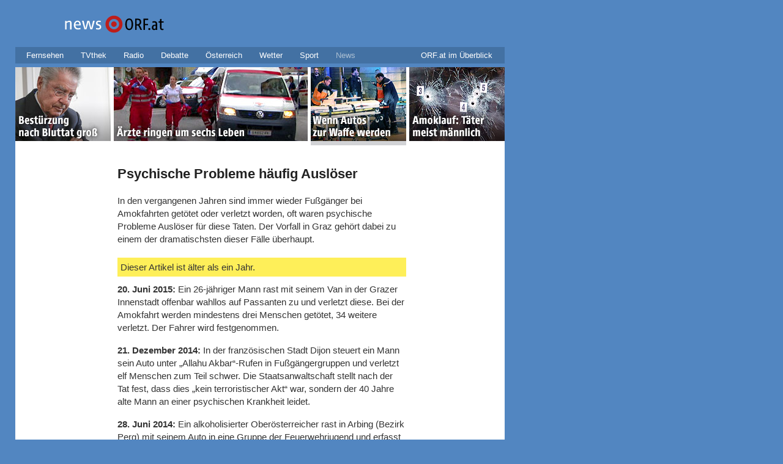

--- FILE ---
content_type: text/html; charset=utf-8
request_url: https://newsv2.orf.at/stories/2285199/2285189/
body_size: 20759
content:
<!DOCTYPE html>
<html lang="de" dir="ltr">
<head>
   <meta charset="utf-8" />
   <meta name="viewport" content="width=device-width, initial-scale=1">

   <title>Wenn Autos zur Waffe werden - news.ORF.at</title>

   <link data-compressor="ea6709b3" rel="stylesheet" type="text/css" media="screen" title="CSS Stylesheet" href="../../../static/mojo/1_3/storyserver/common/fonts/fonts.css?v=999" />


<link data-compressor="ea6709b3" rel="stylesheet" type="text/css" media="screen" title="CSS Stylesheet" href="../../../static/mojo/1_3/storyserver/news/common/css/piratebunny/reset.css?v=999" />


<link data-compressor="ea6709b3" rel="stylesheet" type="text/css" media="screen" title="CSS Stylesheet" href="../../../static/mojo/1_3/storyserver/news/common/css/piratebunny/piratebunny_0.2.css?v=999" />


<link data-compressor="ea6709b3" rel="stylesheet" type="text/css" media="screen" title="CSS Stylesheet" href="../../../static/mojo/1_3/storyserver/news/responsive/responsive.piratebunny.storylayout.desktop.css?v=999" />


<link data-compressor="ea6709b3" rel="stylesheet" type="text/css" media="screen" title="CSS Stylesheet" href="../../../static/mojo/1_3/storyserver/common/css/socialmedia.css?v=999" />


<link data-compressor="ea6709b3" rel="stylesheet" type="text/css" media="screen" title="CSS Stylesheet" href="../../../static/mojo/1_3/storyserver/common/css/oon-ds-banner.css?v=999" />


<link data-compressor="ea6709b3" rel="stylesheet" type="text/css" media="screen" title="CSS Stylesheet" href="../../../static/mojo/1_3/storyserver/common/sitemap/css/sitemap.css?v=999" />


<link data-compressor="ea6709b3" rel="stylesheet" type="text/css" media="screen" title="CSS Stylesheet" href="../../../static/mojo/1_3/storyserver/news/common/css/ticker.css?v=999" />


<link data-compressor="ea6709b3" rel="stylesheet" type="text/css" media="screen" title="CSS Stylesheet" href="../../../static/mojo/1_3/storyserver/news/common/css/subgrid.css?v=999" />


<link data-compressor="ea6709b3" rel="stylesheet" type="text/css" media="screen" title="CSS Stylesheet" href="../../../static/mojo/1_3/storyserver/news/common/css/tables.css?v=999" />


<link data-compressor="ea6709b3" rel="stylesheet" type="text/css" media="screen" title="CSS Stylesheet" href="../../../static/mojo/1_3/storyserver/news/common/css/errors.css?v=999" />


<link data-compressor="ea6709b3" rel="stylesheet" type="text/css" media="screen" title="CSS Stylesheet" href="../../../static/mojo/1_3/storyserver/news/common/css/socialshareprivacy.v2.css?v=999" />


<link data-compressor="ea6709b3" rel="stylesheet" type="text/css" media="screen" title="CSS Stylesheet" href="../../../static/mojo/1_3/storyserver/news/common/css/multimedia.css?v=999" />


<link data-compressor="ea6709b3" rel="stylesheet" type="text/css" media="screen" title="CSS Stylesheet" href="../../../static/mojo/1_3/storyserver/news/news/css/bulawindow.css?v=999" />


<link data-compressor="ea6709b3" rel="stylesheet" type="text/css" media="screen" title="CSS Stylesheet" href="../../../static/mojo/1_3/storyserver/news/news/css/grid.css?v=999" />


<link data-compressor="ea6709b3" rel="stylesheet" type="text/css" media="screen" title="CSS Stylesheet" href="../../../static/mojo/1_3/storyserver/news/news/css/news.css?v=999" />


<link data-compressor="ea6709b3" rel="stylesheet" type="text/css" media="screen" title="CSS Stylesheet" href="../../../static/mojo/1_3/storyserver/news/news/css/weather.css?v=999" />


<link data-compressor="ea6709b3" rel="stylesheet" type="text/css" media="screen" title="CSS Stylesheet" href="../../../static/mojo/1_3/storyserver/news/liveblog/css/main.css?v=999" />


<link data-compressor="ea6709b3" rel="stylesheet" type="text/css" media="screen" title="CSS Stylesheet" href="../../../static/mojo/1_3/storyserver/news/liveblog/css/embed.css?v=999" />


<link data-compressor="ea6709b3" rel="stylesheet" type="text/css" media="screen" title="CSS Stylesheet" href="../../../static/mojo/1_3/storyserver/common/css/gif-video.css?v=999" />


<link data-compressor="ea6709b3" rel="stylesheet" type="text/css" media="screen" title="CSS Stylesheet" href="../../../static/mojo/1_3/storyserver/news/responsive/responsive.all.css?v=999" />


<link data-compressor="ea6709b3" rel="stylesheet" type="text/css" media="screen" title="CSS Stylesheet" href="../../../static/mojo/1_3/storyserver/news/responsive/responsive.mobile.css?v=999" />




<link data-compressor="f9a1cbe0" rel="stylesheet" type="text/css" media="print" title="CSS Stylesheet" href="../../../static/mojo/1_3/storyserver/news/common/css/print.css?v=999" />


<link data-compressor="f9a1cbe0" rel="stylesheet" type="text/css" media="print" title="CSS Stylesheet" href="../../../static/mojo/1_3/storyserver/news/news/css/grid.css?v=999" />




<link rel="shortcut icon" type="image/ico" href="https://orf.at/favicon.ico" />
<link rel="apple-touch-icon" href="../../../static/mojo/1_3/storyserver/news/news/images/touch-icon-iphone.png"/>
<link rel="apple-touch-icon" sizes="76x76" href="../../../static/mojo/1_3/storyserver/news/news/images/touch-icon-ipad.png"/>
<link rel="apple-touch-icon" sizes="120x120" href="../../../static/mojo/1_3/storyserver/news/news/images/touch-icon-iphone-retina.png"/>
<link rel="apple-touch-icon" sizes="152x152" href="../../../static/mojo/1_3/storyserver/news/news/images/touch-icon-ipad-retina.png"/>

<meta name="application-name" content="news.ORF.at"/>
<meta name="msapplication-TileColor" content="#5286c1"/>
<meta name="msapplication-square70x70logo" content="../../../static/mojo/1_3/storyserver/common/msapplicationtiles/target.128x128.png"/>
<meta name="msapplication-square150x150logo" content="../../../static/mojo/1_3/storyserver/common/msapplicationtiles/target.270x270.png"/>
<meta name="msapplication-wide310x150logo" content="../../../static/mojo/1_3/storyserver/common/msapplicationtiles/target.558x270.png" />
<meta name="msapplication-square310x310logo" content="../../../static/mojo/1_3/storyserver/common/msapplicationtiles/target.558x558.png" />

<link rel="alternate" type="application/rss+xml" title="Newsfeed - news.ORF.at"  href="https://rss.orf.at/news.xml" />

<meta name="robots" content="NOODP, NOYDIR" />
<meta name="format-detection" content="telephone=no" />
<meta property="fb:admins" content="100000441983612" />
<meta property="og:site_name" content="news.ORF.at" />



      
   
   




   <meta property="fb:pages" content="44902596242,182146851877,21376831257,128777999463,553577838028208,288557274619001,942501875773264,515825358469599,289927117783068,400364115907,313258915520789,182837171730931,60906181115,200860629933510,520950004584056,334716002301,285552701609091,121919051194808,46459228315,121729504518822,123113897719876,362938404507,816516858421696,260337754071787,1362329713795725,1475362469455962,175201152647641,92325259890,185820979606,1547131872186889,114647135227810,1636539530008234,1756299601255193,979161472222861" />


   

<link rel="canonical" href="https://newsv2.orf.at/stories/2285199/2285189/" />

<meta property="og:title" content="Wenn Autos zur Waffe werden">
<meta name="twitter:title" content="Wenn Autos zur Waffe werden">
<meta name="twitter:card" content="summary_large_image">

<meta name="dc.date" content="2015-06-20" />


<meta property="og:url" content="https://newsv2.orf.at/stories/2285199/2285189/" />
<meta property="og:type" content="article" />
<meta property="og:locale" content="de_DE" />
<meta property="og:image" content="https://ibs.orf.at/news?image=https%3A%2F%2Forf.at%2Fstatic%2Fimages%2Fsite%2Fnews%2F20150625%2Fgraz_amokfahrt_chronologie_pure_ap.4625056.jpg" />
<meta property="og:image:width" content="1200" />
<meta property="og:image:height" content="627" />
<meta property="og:image:type" content="image/jpeg" />



<meta name="description" content="In den vergangenen Jahren sind immer wieder Fußgänger bei Amokfahrten getötet oder verletzt worden, oft waren psychische Probleme Auslöser für diese Taten. Der Vorfall in Graz gehört dabei zu einem der dramatischsten dieser Fälle überhaupt." />

<meta property="og:description" content="In den vergangenen Jahren sind immer wieder Fußgänger bei Amokfahrten getötet oder verletzt worden, oft waren psychische Probleme Auslöser für diese Taten. Der Vorfall in Graz gehört dabei zu einem der dramatischsten dieser Fälle überhaupt." />

<meta name="twitter:description" content="In den vergangenen Jahren sind immer wieder Fußgänger bei Amokfahrten getötet oder verletzt worden, oft waren psychische Probleme Auslöser für diese Taten. Der Vorfall in Graz gehört dabei zu einem der dramatischsten dieser Fälle überhaupt." />

<script type="application/ld+json">
{
   "@context": "http://schema.org",
   "@type": "NewsArticle",
   "author": {
       "@type": "Organization",
       "name": "ORF.at"
   },
   "publisher": {
      "@type": "Organization",
      "name": "ORF.at",
      "url": "https://orf.at",
      "sameAs": ["https://www.facebook.com/news.ORF.at/","https://news.orf.at","https://www.orf.at","https://sport.orf.at"],
      "logo": {
        "@type": "ImageObject",
        "url": "../../../static/mojo/1_3/storyserver/news/news/images/touch-icon-ipad-retina.png"
      }
   },
   "headline": "Wenn Autos zur Waffe werden",
   "alternativeHeadline": "Psychische Probleme häufig Auslöser",
   "image": {
  "@type": "ImageObject",
  "url": "https://ibs.orf.at/news?image=https%3A%2F%2Forf.at%2Fstatic%2Fimages%2Fsite%2Fnews%2F20150625%2Fgraz_amokfahrt_chronologie_pure_ap.4625056.jpg",
  "height": "627",
  "width": "1200"
 },
   "description": "In den vergangenen Jahren sind immer wieder Fußgänger bei Amokfahrten getötet oder verletzt worden, oft waren psychische Probleme Auslöser für diese Taten. Der Vorfall in Graz gehört dabei zu einem der dramatischsten dieser Fälle überhaupt.",
   "datePublished": "2015-06-20T14:46:28.000Z"
}
</script>



      <link rel="alternate" media="only screen and (max-width: 599px)" href="https://orf.at/m/v2/stories/2285199/2285189/" />




</head>
<body class="ss news" id="top">

   <div id="skiplinks">
   <a accesskey="1" href="index.html#ss-storyText">Zum Inhalt [AK+1]</a><span class="hidden offscreen"> / </span>
   <a href="index.html#content" accesskey="2">Zum Themen&uuml;berblick [AK+2]</a><span class="hidden offscreen"> / </span>
   <a href="index.html#ss-networkNavigation" accesskey="3">Zur ORF.at-Navigation [AK+3]</a>
</div>




   

   <div class="wrapper">

      <header class="header" role="banner">

   <a href="https://orf.at/" id="newsLogo">
      <img src="../../../static/mojo/1_3/storyserver/news/news/images/news_v2.svg" width="62" height="39" alt="zur news.ORF.at-Startseite" title="news.ORF.at"/>
   </a>
   <a href="https://orf.at/" id="orfonTarget">
      <img src="../../../static/mojo/1_3/storyserver/news/news/images/target_news_v2.svg" width="101" height="39" alt="zur ORF.at-Startseite" title="ORF.at"/>
   </a>

   

   <nav role="navigation" id="nnav">
   <ul id="ss-networkNavigation" class="networkNavigation">
      <li><a href="https://tv.orf.at">Fernsehen</a></li>
      <li><a href="https://tvthek.orf.at">TVthek</a></li>
      <li><a href="https://radio.orf.at">Radio</a></li>
      <li><a href="https://debatte.orf.at">Debatte</a></li>
      <li><a href="https://oesterreich.orf.at" class="networkOesterreich">&Ouml;sterreich</a></li>
      <li><a href="https://wetter.orf.at">Wetter</a></li>
      <li><a href="https://sport.orf.at">Sport</a></li>
      <li><a href="https://orf.at/" lang="en" class="current">News</a></li>
      <li id="ss-sitemapMenu" class="sitemapMenu">
         <a href="https://orf.at/uebersicht/" id="ss-showSitemap" role="button" aria-controls="ss-sitemap" aria-haspopup="true">ORF.at im &Uuml;berblick</a>
         <div id="ss-sitemap" class="sitemap" aria-labelledby="ss-showSitemap">
            <ul class="list"></ul>
            <div id="ss-sitemapBackground" class="background"></div>
         </div>
      </li>
   </ul>
</nav>



   
   
   




</header>




      <main class="content clearfix contentpage" id="content" role="main">
         <div class="storyWrapper teaser">
   <h1 class="hidden offscreen">Themen&uuml;berblick</h1>
<div class="subgrid">
   <div class="griditem  news  col0 row0 colsize156 version1k">
   <a href="../2285193/index.html" tabindex="-1">
   <h2 class="hidden offscreen" tabindex="0">Best&uuml;rzung nach Bluttat gro&szlig;</h2>
   <img src="../../../static/images/site/news/20150625/graz_amokfahrt_reax_fischer_1k_a.4625079.jpg"
        width="156"
        height="121"
        alt="Bundespr&auml;sident Heinz Fischer"
        title="&copy; APA/Bundesheer/Peter Lechner" />
   </a>
</div>

<div class="griditem  news  col1 row0 colsize317 version2q">
   <a href="../2285200/index.html" tabindex="-1">
   <h2 class="hidden offscreen" tabindex="0">&Auml;rzte ringen um sechs Leben</h2>
   <img src="../../../static/images/site/news/20150625/graz_amokfahrt_menschenleben_2q_innen_o.4625090.jpg"
        width="317"
        height="121"
        alt="Rettungskr&auml;fte Am Tatort"
        title="&copy; ORF" />
   </a>
</div>

<div class="griditem  news  active col3 row0 colsize156 version1k">
   <a href="index.html" tabindex="-1">
   <h2 class="hidden offscreen" tabindex="0">Wenn Autos zur Waffe werden</h2>
   <img src="../../../static/images/site/news/20150625/graz_amokfahrt_chronologie_1k_ap.4625058.jpg"
        width="156"
        height="121"
        alt="Rettungskr&auml;fte nach Amokfahrt in Frankreich"
        title="&copy; AP/Le Bien Public/Christian Guileminot" />
   </a>
</div>

<div class="griditem  news  col4 row0 colsize156 version1k">
   <a href="../2285177/index.html" tabindex="-1">
   <h2 class="hidden offscreen" tabindex="0">Amoklauf: T&auml;ter &uuml;berwiegend m&auml;nnlich</h2>
   <img src="../../../static/images/site/news/20150625/graz_amokfahrt_sub_amok_1k_r.4625017.jpg"
        width="156"
        height="121"
        alt="Einschussl&ouml;cher in einem Fenster"
        title="&copy; Reuters/Hannibal Hanschke" />
   </a>
</div>


   
</div>



<div id="ss-storyText" class="storyText">
   
   <h1>Psychische Probleme häufig Auslöser</h1>
   <p class="teaser"><strong>In den vergangenen Jahren sind immer wieder Fußgänger bei Amokfahrten getötet oder verletzt worden, oft waren psychische Probleme Auslöser für diese Taten. Der Vorfall in Graz gehört dabei zu einem der dramatischsten dieser Fälle überhaupt.</strong></p>
   <div class="ancient-warning">Dieser Artikel ist &auml;lter als ein Jahr. </div>
      


   <p><strong> 20. Juni 2015:</strong> Ein 26-jähriger Mann rast mit seinem Van in der Grazer Innenstadt offenbar wahllos auf Passanten zu und verletzt diese. Bei der Amokfahrt werden mindestens drei Menschen getötet, 34 weitere verletzt. Der Fahrer wird festgenommen.</p><p><strong>  21. Dezember 2014: </strong>In der französischen Stadt Dijon steuert ein Mann sein Auto unter „Allahu Akbar“-Rufen in Fußgängergruppen und verletzt elf Menschen zum Teil schwer. Die Staatsanwaltschaft stellt nach der Tat fest, dass dies „kein terroristischer Akt“ war, sondern der 40 Jahre alte Mann an einer psychischen Krankheit leidet.</p><p><strong>  28. Juni 2014:</strong> Ein alkoholisierter Oberösterreicher rast in Arbing (Bezirk Perg) mit seinem Auto in eine Gruppe der Feuerwehrjugend und erfasst einen 13-jährigen Burschen und verletzt diesen. Er begeht Fahrerflucht und wird festgenommen. Zwei Wochen zuvor, am 15. Juni, ist der Mann absichtlich in eine Gruppe von Fußgängern gefahren. Ein 22-Jähriger wurde dabei frontal erfasst und ebenfalls verletzt.</p><p><strong>   20. Juli 2014: </strong>Mit Vollgas fährt ein Autofahrer in der nordpolnischen Küstenstadt Sopot in eine Fußgängerzone und verletzt dabei offenbar absichtlich 22 Menschen. Als er aus seinem beschädigten Fahrzeug fliehen will, wird er von den Sicherheitskräften eines Clubs überwältigt und bis zum Eintreffen der Polizei festgehalten.</p><p><strong>   19. Oktober 2012:</strong> In der walisischen Hauptstadt Cardiff fährt ein 31-Jähriger mit einem Kleinbus an fünf verschiedenen Orten wahllos und absichtlich Passanten auf dem Gehsteig an und begeht anschließend Fahrerflucht. 13 Personen werden verletzt, eine 32-jährige Frau stirbt. Der Mann soll Fußgänger zudem mit einer Waffe bedroht haben. Er wird ausgeforscht und festgenommen.</p><p><strong> 29. August 2006: </strong> Ein Amokfahrer tötet in San Francisco in den USA mit seinem Auto einen Fußgänger und verletzt 14 weitere Menschen. „Scheinbar wahllos“ rast der Täter dabei mit seinem Wagen durch die Stadt und fährt Passanten an. Nach 20 Minuten wird der 29-Jährige verhaftet.</p>
   


   <div class="storyMeta socialshare">
   <p class="date"><span class="offscreen">Publiziert am </span>20.06.2015</p>



   <p class="toplink"><a href="index.html#top">Seitenanfang</a></p>
</div>
<div id="socialshareprivacy"></div>


</div>



</div>


      </main>

      <footer class="pageFooter">
   <ul>
      <li><a href="https://zukunft.orf.at/show_content2.php?s2id=183">Bekanntgaben laut ORF-G</a></li>
      <li><a href="https://der.orf.at/kontakt">Kontakt</a></li>
      <li><a href="https://orf.at/stories/datenschutz/">Datenschutz</a></li>
      <li><a href="https://orf.at/stories/impressum/">Impressum/Offenlegung</a></li>
   </ul>
</footer>



   </div>

   
<script type="text/javascript">
   var settings = {
      "sitemap": {
         "url": "../../../static/mojo/1_3/storyserver/common/sitemap/html/sitemap.html",
         "opacity": 0.9
      },
      "tickerBanner" : {
         "enabled": false,
         "url": "../../../static/mojo/1_3/storyserver/news/news/html/banner.html?v=1.3",
         "width": 300,
         "height": 600,
         "useAppNexus": false || location.search.indexOf("appnexus") !== -1,
         "appNexusPlacement": "news_web_ros",
      },
      "banner": {
         "useAppNexus": false || location.search.indexOf("appnexus") !== -1,
      },
      "siteHref": "https://newsv2.orf.at/",
      "mobilityLayer": {
         "fussballApi": "https://appfeeds.orf.at/fb2/api/",
         "fussballWeb": "https://sport.orf.at/fussball/"
      }
   };
 </script>

<script data-compressor="e6e69552" type="text/javascript" src="../../../static/mojo/1_3/storyserver/news/common/js/jquery.js?v=999" ></script>

<script data-compressor="e6e69552" type="text/javascript" src="../../../static/mojo/1_3/storyserver/common/js/lib/jquery.xdomainrequest.js?v=999" ></script>

<script data-compressor="e6e69552" type="text/javascript" src="../../../static/mojo/1_3/storyserver/news/common/js/jquery.ba-hashchange.js?v=999" ></script>

<!-- <script data-compressor="e6e69552" type="text/javascript" src="../../../static/mojo/1_3/storyserver/common/js/lib/oon_oewa.js?v=999" ></script> -->

<script data-compressor="e6e69552" type="text/javascript" src="../../../static/mojo/1_3/storyserver/common/js/lib/clientspecs.js?v=999" ></script>

<!-- <script data-compressor="e6e69552" type="text/javascript" src="../../../static/mojo/1_3/storyserver/common/js/lib/jquery.oewaRefresher.js?v=999" ></script> -->

<script data-compressor="e6e69552" type="text/javascript" src="../../../static/mojo/1_3/storyserver/common/js/lib/mobilitylayer.js?v=999" ></script>

<!-- <script data-compressor="e6e69552" type="text/javascript" src="../../../static/mojo/1_3/storyserver/common/js/oon-sm.js?v=999" ></script> -->

<script data-compressor="e6e69552" type="text/javascript" src="../../../static/mojo/1_3/storyserver/common/js/oon-ds-banner.js?v=999" ></script>

<script data-compressor="e6e69552" type="text/javascript" src="../../../static/mojo/1_3/storyserver/news/common/js/news-sport.js?v=999" ></script>

<script data-compressor="e6e69552" type="text/javascript" src="../../../static/mojo/1_3/storyserver/news/news/js/main.js?v=999" ></script>

<script data-compressor="e6e69552" type="text/javascript" src="../../../static/mojo/1_3/storyserver/common/js/lib/gif-video.js?v=999" ></script>

<script data-compressor="e6e69552" type="text/javascript" src="../../../static/mojo/1_3/storyserver/news/liveblog/js/main.embed.js?v=999" ></script>







   <link rel="stylesheet" type="text/css"
      media="screen"
      title="CSS Stylesheet"
      href="https://orf.at/oon/media/4.5/oon.media-bundle.css?v=999"
  />
   <script type="text/javascript" src="https://orf.at/oon/media/4.5/oon.media-bundle.js?v=999"> </script>

   <!-- <script type="text/javascript" defer src="https://pipe.orf.at/globus-0.4/code/injector.js"></script> -->

   

   
   
<!-- OEWA -->
<script type="text/javascript">
var oewa_path = "RedCont/Nachrichten/Chronik/v1news/stories/grid";
</script>
<!-- /OEWA -->




</body>
</html>



--- FILE ---
content_type: text/css
request_url: https://newsv2.orf.at/static/mojo/1_3/storyserver/common/fonts/fonts.css?v=999
body_size: 10557
content:
/**
 * The ORF ON Font Family
 * font-weight: 400 = normal, 500 = medium, 700 = bold.
 *
 * - standard for modern browsers is woff (and woff2)
 * - truetype is needed for android < 4.4, so may be removed soon
 *
 * syntax is derived from http://www.paulirish.com/2009/bulletproof-font-face-implementation-syntax/#smiley
 *
 * This file is also available at http(s)://orf.at/fonts/fonts.css
 */


/******************************/
/*********** ORF ON ***********/
/******************************/

@font-face {
   font-family: 'ORF ON';
   font-weight: 400; /* normal */
   src: local('\263A'),
   url("//orf.at/fonts/OrfOn-Regular.woff2") format("woff2"),
   url("//orf.at/fonts/OrfOn-Regular.woff") format("woff"),
   url("//orf.at/fonts/OrfOn-Regular.ttf") format("truetype");
}

@font-face {
   font-family: 'ORF ON';
   font-weight: 400; /* normal */
   font-style: italic;
   src: local('\263A'),
   url("//orf.at/fonts/OrfOn-Italic.woff2") format("woff2"),
   url("//orf.at/fonts/OrfOn-Italic.woff") format("woff"),
   url("//orf.at/fonts/OrfOn-Italic.ttf") format("truetype");
}

@font-face {
   font-family: 'ORF ON';
   font-weight: 500; /* medium */
   src: local('\263A'),
   url("//orf.at/fonts/OrfOn-Medium.woff2") format("woff2"),
   url("//orf.at/fonts/OrfOn-Medium.woff") format("woff"),
   url("//orf.at/fonts/OrfOn-Medium.ttf") format("truetype");
}

@font-face {
   font-family: 'ORF ON';
   font-weight: 500; /* medium */
   font-style: italic;
   src: local('\263A'),
   url("//orf.at/fonts/OrfOn-MediumItalic.woff2") format("woff2"),
   url("//orf.at/fonts/OrfOn-MediumItalic.woff") format("woff"),
   url("//orf.at/fonts/OrfOn-MediumItalic.ttf") format("truetype");
}

@font-face {
   font-family: 'ORF ON';
   font-weight: 700; /* bold */
   src: local('\263A'),
   url("//orf.at/fonts/OrfOn-Bold.woff2") format("woff2"),
   url("//orf.at/fonts/OrfOn-Bold.woff") format("woff"),
   url("//orf.at/fonts/OrfOn-Bold.ttf") format("truetype");
}

@font-face {
   font-family: 'ORF ON';
   font-weight: 700; /* bold */
   font-style: italic;
   src: local('\263A'),
   url("//orf.at/fonts/OrfOn-BoldItalic.woff2") format("woff2"),
   url("//orf.at/fonts/OrfOn-BoldItalic.woff") format("woff"),
   url("//orf.at/fonts/OrfOn-BoldItalic.ttf") format("truetype");
}

/**********************************************/
/*********** ORF ON Tabular Figures ***********/
/**********************************************/

@font-face {
   font-family: 'ORF ON TF';
   font-weight: 400; /* equivalent with normal */
   src: local('\263A'),
   url("//orf.at/fonts/OrfOnTF-Regular.woff2") format("woff2"),
   url("//orf.at/fonts/OrfOnTF-Regular.woff") format("woff"),
   url("//orf.at/fonts/OrfOnTF-Regular.ttf") format("truetype");
}

@font-face {
   font-family: 'ORF ON TF';
   font-weight: 400; /* equivalent with normal */
   font-style: italic;
   src: local('\263A'),
   url("//orf.at/fonts/OrfOnTF-Italic.woff2") format("woff2"),
   url("//orf.at/fonts/OrfOnTF-Italic.woff") format("woff"),
   url("//orf.at/fonts/OrfOnTF-Italic.ttf") format("truetype");
}

@font-face {
   font-family: 'ORF ON TF';
   font-weight: 500;
   src: local('\263A'),
   url("//orf.at/fonts/OrfOnTF-Medium.woff2") format("woff2"),
   url("//orf.at/fonts/OrfOnTF-Medium.woff") format("woff"),
   url("//orf.at/fonts/OrfOnTF-Medium.ttf") format("truetype");
}

@font-face {
   font-family: 'ORF ON TF';
   font-weight: 500;
   font-style: italic;
   src: local('\263A'),
   url("//orf.at/fonts/OrfOnTF-MediumItalic.woff2") format("woff2"),
   url("//orf.at/fonts/OrfOnTF-MediumItalic.woff") format("woff"),
   url("//orf.at/fonts/OrfOnTF-MediumItalic.ttf") format("truetype");
}

@font-face {
   font-family: 'ORF ON TF';
   font-weight: 700; /* equivalent with bold */
   src: local('\263A'),
   url("//orf.at/fonts/OrfOnTF-Bold.woff2") format("woff2"),
   url("//orf.at/fonts/OrfOnTF-Bold.woff") format("woff"),
   url("//orf.at/fonts/OrfOnTF-Bold.ttf") format("truetype");
}

@font-face {
   font-family: 'ORF ON TF';
   font-weight: 700; /* equivalent with bold */
   font-style: italic;
   src: local('\263A'),
   url("//orf.at/fonts/OrfOnTF-BoldItalic.woff2") format("woff2"),
   url("//orf.at/fonts/OrfOnTF-BoldItalic.woff") format("woff"),
   url("//orf.at/fonts/OrfOnTF-BoldItalic.ttf") format("truetype");
}

/****************************************/
/*********** ORF ON Condensed ***********/
/****************************************/

@font-face {
   font-family: 'ORF ON Condensed';
   font-weight: 400; /* normal */
   src: local('\263A'),
   url("//orf.at/fonts/OrfOn-CondensedRegular.woff2") format("woff2"),
   url("//orf.at/fonts/OrfOn-CondensedRegular.woff") format("woff"),
   url("//orf.at/fonts/OrfOn-CondensedRegular.ttf") format("truetype");
}

@font-face {
   font-family: 'ORF ON Condensed';
   font-weight: 500;
   src: local('\263A'),
   url("//orf.at/fonts/OrfOn-CondensedMedium.woff2") format("woff2"),
   url("//orf.at/fonts/OrfOn-CondensedMedium.woff") format("woff"),
   url("//orf.at/fonts/OrfOn-CondensedMedium.ttf") format("truetype");
}

@font-face {
   font-family: 'ORF ON Condensed';
   font-weight: 700; /* bold */
   src: local('\263A'),
   url("//orf.at/fonts/OrfOn-CondensedBold.woff2") format("woff2"),
   url("//orf.at/fonts/OrfOn-CondensedBold.woff") format("woff"),
   url("//orf.at/fonts/OrfOn-CondensedBold.ttf") format("truetype");
}

@font-face {
   font-family: 'ORF ON Condensed';
   font-weight: 400; /* normal */
   font-style: italic;
   src: local('\263A'),
   url("//orf.at/fonts/OrfOn-CondensedItalic.woff2") format("woff2"),
   url("//orf.at/fonts/OrfOn-CondensedItalic.woff") format("woff"),
   url("//orf.at/fonts/OrfOn-CondensedItalic.ttf") format("truetype");
}

@font-face {
   font-family: 'ORF ON Condensed';
   font-weight: 500;
   font-style: italic;
   src: local('\263A'),
   url("//orf.at/fonts/OrfOn-CondensedMediumItalic.woff2") format("woff2"),
   url("//orf.at/fonts/OrfOn-CondensedMediumItalic.woff") format("woff"),
   url("//orf.at/fonts/OrfOn-CondensedMediumItalic.ttf") format("truetype");
}

@font-face {
   font-family: 'ORF ON Condensed';
   font-weight: 700; /* bold */
   font-style: italic;
   src: local('\263A'),
   url("//orf.at/fonts/OrfOn-CondensedBoldItalic.woff2") format("woff2"),
   url("//orf.at/fonts/OrfOn-CondensedBoldItalic.woff") format("woff"),
   url("//orf.at/fonts/OrfOn-CondensedBoldItalic.ttf") format("truetype");
}


/***************************************************/
/*********** ORF ON Condensed Small Caps ***********/
/***************************************************/

@font-face {
   font-family: 'ORF ON Condensed SC';
   font-weight: 400; /* normal */
   src: local('\263A'),
   url("//orf.at/fonts/OrfOnSC-CondensedRegular.woff2") format("woff2"),
   url("//orf.at/fonts/OrfOnSC-CondensedRegular.woff") format("woff"),
   url("//orf.at/fonts/OrfOnSC-CondensedRegular.ttf") format("truetype");
}

@font-face {
   font-family: 'ORF ON Condensed SC';
   font-weight: 500;
   src: local('\263A'),
   url("//orf.at/fonts/OrfOnSC-CondensedMedium.woff2") format("woff2"),
   url("//orf.at/fonts/OrfOnSC-CondensedMedium.woff") format("woff"),
   url("//orf.at/fonts/OrfOnSC-CondensedMedium.ttf") format("truetype");
}

@font-face {
   font-family: 'ORF ON Condensed SC';
   font-weight: 700; /* bold */
   src: local('\263A'),
   url("//orf.at/fonts/OrfOnSC-CondensedBold.woff2") format("woff2"),
   url("//orf.at/fonts/OrfOnSC-CondensedBold.woff") format("woff"),
   url("//orf.at/fonts/OrfOnSC-CondensedBold.ttf") format("truetype");
}


/********************************************************/
/*********** ORF ON Condensed Tabular Figures ***********/
/********************************************************/

@font-face {
   font-family: 'ORF ON Condensed TF';
   font-weight: 400; /* normal */
   src: local('\263A'),
   url("//orf.at/fonts/OrfOnTF-CondensedRegular.woff2") format("woff2"),
   url("//orf.at/fonts/OrfOnTF-CondensedRegular.woff") format("woff"),
   url("//orf.at/fonts/OrfOnTF-CondensedRegular.ttf") format("truetype");
}

@font-face {
   font-family: 'ORF ON Condensed TF';
   font-weight: 500;
   src: local('\263A'),
   url("//orf.at/fonts/OrfOnTF-CondensedMedium.woff2") format("woff2"),
   url("//orf.at/fonts/OrfOnTF-CondensedMedium.woff") format("woff"),
   url("//orf.at/fonts/OrfOnTF-CondensedMedium.ttf") format("truetype");
}

@font-face {
   font-family: 'ORF ON Condensed TF';
   font-weight: 700; /* bold */
   src: local('\263A'),
   url("//orf.at/fonts/OrfOnTF-CondensedBold.woff2") format("woff2"),
   url("//orf.at/fonts/OrfOnTF-CondensedBold.woff") format("woff"),
   url("//orf.at/fonts/OrfOnTF-CondensedBold.ttf") format("truetype");
}

@font-face {
   font-family: 'ORF ON Condensed TF';
   font-weight: 400; /* normal */
   font-style: italic;
   src: local('\263A'),
   url("//orf.at/fonts/OrfOnTF-CondensedItalic.woff2") format("woff2"),
   url("//orf.at/fonts/OrfOnTF-CondensedItalic.woff") format("woff"),
   url("//orf.at/fonts/OrfOnTF-CondensedItalic.ttf") format("truetype");
}

@font-face {
   font-family: 'ORF ON Condensed TF';
   font-weight: 500;
   font-style: italic;
   src: local('\263A'),
   url("//orf.at/fonts/OrfOnTF-CondensedMediumItalic.woff2") format("woff2"),
   url("//orf.at/fonts/OrfOnTF-CondensedMediumItalic.woff") format("woff"),
   url("//orf.at/fonts/OrfOnTF-CondensedMediumItalic.ttf") format("truetype");
}

@font-face {
   font-family: 'ORF ON Condensed TF';
   font-weight: 700; /* bold */
   font-style: italic;
   src: local('\263A'),
   url("//orf.at/fonts/OrfOnTF-CondensedBoldItalic.woff2") format("woff2"),
   url("//orf.at/fonts/OrfOnTF-CondensedBoldItalic.woff") format("woff"),
   url("//orf.at/fonts/OrfOnTF-CondensedBoldItalic.ttf") format("truetype");
}


/***************************************/
/*********** ORF ON Headline ***********/
/***************************************/

@font-face {
   font-family: 'ORF ON Head';
   font-weight: 700; /* bold */
   font-style: italic;
   src: local('\263A'),
   url("//orf.at/fonts/OrfOnHead-BoldItalic.woff2") format("woff2"),
   url("//orf.at/fonts/OrfOnHead-BoldItalic.woff") format("woff"),
   url("//orf.at/fonts/OrfOnHead-BoldItalic.ttf") format("truetype");
}

@font-face {
   font-family: 'ORF ON Head TF';
   font-weight: 700; /* bold */
   font-style: italic;
   src: local('\263A'),
   url("//orf.at/fonts/OrfOnHeadTF-BoldItalic.woff2") format("woff2"),
   url("//orf.at/fonts/OrfOnHeadTF-BoldItalic.woff") format("woff"),
   url("//orf.at/fonts/OrfOnHeadTF-BoldItalic.ttf") format("truetype");
}


--- FILE ---
content_type: text/css
request_url: https://newsv2.orf.at/static/mojo/1_3/storyserver/common/css/socialmedia.css?v=999
body_size: 7405
content:

/**
 * socialmedia fallback styling
 */

.ss .remote .twitter > *,
.ss .remote .instagram > *,
.ss .remote .youtube > * {
   box-sizing: border-box;
}

.ss .remote blockquote {
   color: #84868c;
   font-style: italic;
   border: 4px solid #F0F1F4;
   border-radius: 5px;
   padding: 20px 50px 20px 25px;
   display: block;
   font-size: 15px;
   margin: -5px 0 15px 0;
}

@media (max-width: 600px) {
   /** on desktop site remote all have margin **/
   .ss .remote .twitter,
   .ss .remote .youtube,
   .ss .remote .instagram,
   .ss .remote .facebook {
      margin-bottom: 10px;
   }
}

.ss .remote .twitter p,
.ss .remote .youtube p,
.ss .remote .instagram p,
.ss .remote .facebook p {
   line-height: 22px;
   margin-bottom: 16px;
   font-size: 15px;
}

.ss .remote .twitter blockquote a,
.ss .remote blockquote.youtube  a,
.ss .remote .instagram blockquote a,
.ss .remote .facebook blockquote a {
   color: inherit;
   font-weight: normal;
   text-decoration: underline;
   outline: 0 none;
}

/** privacy info link **/

.oon-sm-privacy {
   text-align: right;
}
.oon-sm-privacy a.oon-sm-info {
   background-color: #f0f1f4;
   font-size: 10px;
   line-height: 15px;
   padding: 5px;
   font-weight: 500;
}
.oon-sm-privacy .oon-sm-icon {
   background-color: #f0f1f4;
   display: inline-block;
   width: 10px;
   height: 10px;
   line-height: 20px;
   background-size: contain;
   background-image: url("https://orf.at/mojo/1_3/storyserver/common/images/info_i.svg");
   background-position: center center;
   background-repeat: no-repeat;
   margin-left: 3px;
}

/** consent window **/
.oon-sm-activation-window {
   border: 4px solid #F0F1F4;
   border-radius: 5px;
   border-bottom: none;
}

.oon-sm-activation-window .oon-sm-activation-header {
   text-align: right;
   min-height: 30px;
}


.oon-sm-activation-window .oon-sm-activation-header button {
   font-family: 'ORF ON';
   font-size: .9375rem;
   font-weight: 500;
   border: none;
   position: relative;
   text-align: right;
   width: 100%;
   padding: 0 40px 0 0;
   margin: 0 5px 0 0;
   line-height: 30px;
   background-color: #F0F1F4;
   cursor: pointer;
   color: #466199;
   -webkit-font-smoothing: inherit;
   -moz-osx-font-smoothing: inherit;
   -webkit-appearance: none;
   -webkit-user-select: none;
   -moz-user-select: none;
   -ms-user-select: none;
}

.oon-sm-activation-window .oon-sm-activation-header button::-moz-focus-inner {
   border: 0;
   padding: 0;
}

.oon-sm-activation-window .oon-sm-activation-header button:focus:before {
   content: '';
   margin: 0;
   padding: 0;
   position: absolute;
   top: 0;
   left: 0;
   right: 0;
   bottom: 0;
   outline: 1px dotted #444;
}

.oon-sm-activation-window .oon-sm-activation-body {
   display: none;
   padding: 20px;
   text-align: center;
   font-family: 'ORF ON';
   font-size: 15px;
   line-height: 20px;
}
@media (max-width: 600px) {
   .oon-sm-activation-window .oon-sm-activation-body {
      padding: 5px;
   }
}


/** open close status **/
.oon-sm-activation-window .oon-sm-activation-open {
   display: block;
}
.oon-sm-activation-window.oon-sm-activation-is-open .oon-sm-activation-body{
   display: block;
}
.oon-sm-activation-window.oon-sm-activation-is-open .oon-sm-activation-close {
   display: block;
}
.oon-sm-activation-window.oon-sm-activation-is-open .oon-sm-activation-open {
   display: none;
}

.oon-sm-activation-window .oon-sm-activation-body button {
   overflow: hidden;
   background: #f0f1f4;
   text-align: center;
   color: #466199;
   border: none;
   cursor: pointer;
   font-size: 14px;
   line-height: 20px;
   font-family: 'ORF ON';
   font-weight: 500;
   padding: 10px 15px;
   margin: 20px 0px;
}
.oon-sm-activation-window .oon-sm-activation-body button:hover {
   background-color: #466199;
   color: #fff;
}

.oon-sm-activation-window p {
   text-align: left;
}
.oon-sm-activation-window .oon-sm-activation-general {
   font-weight: 500;
}
.oon-sm-activation-window .oon-sm-activation-button-explain {
   padding-bottom: 20px;
   border-bottom: 4px solid #f0f1f4;
   font-style: italic;
}

.oon-sm-activation-window.oon-sm-activation-is-open .oon-sm-activation-button-explain:last-child {
   border-bottom: 0px;
}

.oon-sm-activation-window .oon-sm-activation-close {
   display: none;
   background: url('https://orf.at/mojo/1_3/storyserver/common/images/nav.close.blue.svg') no-repeat right 10px top 10px;
   background-size: 20px 9px;
}
.oon-sm-activation-window .oon-sm-activation-open {
   background: url('https://orf.at/mojo/1_3/storyserver/common/images/nav.expand.blue.svg') no-repeat right 10px top 11px;
   background-size: 20px 9px;
}

/** twitter **/

.oon-sm-privacy + .twitter {
   margin-top: -10px;
}

.ss .remote .twitter blockquote {
  line-height: 16px;
  background: url("https://orf.at/mojo/1_3/storyserver/common/images/bird.svg") no-repeat right 12px top 20px;
  background-size: 25px 25px;

}

/** instagram **/
.ss .remote .instagram blockquote {
   padding: 25px 20px 20px 20px;
}
.ss .remote .instagram iframe {
   width: 100%;
}
.ss .remote .instagram blockquote p:last-child {
   margin-bottom: 0;
}
.ss .remote .instagram blockquote > div > div {
   height: 140px;
   background-color: #f4f7f9;
   box-sizing: border-box;
   padding-top: 50px;
   margin-bottom: 15px;
}
.ss .remote .instagram blockquote > div > div > div {
   width: 50px;
   height: 50px;
   background: url('https://orf.at/mojo/1_3/storyserver/common/images/instagram-logo.png') no-repeat;
   background-size: cover;
   margin-left: calc(50% - 50px/2);
   box-sizing: border-box;
}

/** facebook **/
.ss .remote .facebook blockquote {
  background: url("https://orf.at/mojo/1_3/storyserver/common/images/facebook-logo.png") no-repeat right 12px top 20px;
  background-size: 25px 25px;
}

/** youtube **/
.ss .remote blockquote.youtube  {
   padding: 25px 20px 20px 20px;
}

.ss .remote blockquote.youtube .oon-youtube-logo {
   display: block;
   background: url("https://orf.at/mojo/1_3/storyserver/common/images/yt_icon_rgb.png") center no-repeat;
   background-size: 50px;
   background-color: #f4f7f9;
   width: 98%;
   height: 140px;
   margin-bottom: 10px;
   text-decoration: none;
}

/** twitch **/
.ss .remote blockquote.twitch .oon-twitch-logo {
   display: block;
   background: url("https://orf.at/mojo/1_3/storyserver/common/images/twitch_purple_rgb.svg") center no-repeat;
   background-size: 100px;
   background-color: #f4f7f9;
   width: 98%;
   height: 140px;
   margin-bottom: 10px;
   text-decoration: none;
}

/**
 * debatte box styling
 */

 .ss .remote .debatte {
   border: 4px solid #f0f1f4;
   padding: 0px 0px 10px 0px;
}

.ss .remote .debatte .debatteheader {
   background-color: #f0f1f4;
   padding: 10px 0px 10px 50px;
   font-size: 16px;
}

.ss .remote .debatte .debatteheader h2 {
   font-size: 16px;
   margin: 0;
}

.ss .remote .debatte .comments {
   padding: 0px 50px 0px 50px;
}

.ss .remote .debatte .comments .posting {
   margin: 20px 0px 0px 0px;
   position: relative;
}

.ss .remote .debatte .comments .posting h2 {
   font-size: 100%;
   margin: 0;
}

.ss .remote .debatte .comments .posting .author a {
   font-weight: normal;
}

.ss .remote .debatte .comments .posting .text {
   margin: -5px 0px 0px 0px;
}

.ss .remote .debatte .comments .posting::before {
  content: "\201E";
  left: -39px;
  margin-top: -58px;
  position: absolute;
  color: #f0f1f4;
  font-size: 5em;
}

--- FILE ---
content_type: text/css
request_url: https://newsv2.orf.at/static/mojo/1_3/storyserver/news/common/css/socialshareprivacy.v2.css?v=999
body_size: 6940
content:
#socialshareprivacy {
   margin: 0;
   padding-top: 8px;
}

.social_share_privacy_area {
   clear: both;
   list-style-type: none;
   width: auto;
   display: block;
   margin: 0 !important;
}

.social_share_privacy_area li {
   margin: 0 !important;
   padding: 0 !important;
   height: 21px;
   float: left;
}

.social_share_privacy_area li .dummy_btn {
   float: left;
   margin: 0 0 0 10px;
   padding: 0;
   height: inherit;
   cursor: pointer;   
}

.social_share_privacy_area li div iframe {
   overflow: hidden;
   height: inherit;
   width: inherit;
}

/* Facebook begin */
.social_share_privacy_area .facebook {
   width: auto;
   display: inline-block;
}

.social_share_privacy_area.activated .facebook {
   width: 240px;
}

.social_share_privacy_area .facebook .fb_like iframe {
   width: 200px;
}

/* Facebook end */
/* Twitter begin */
.social_share_privacy_area .twitter {
   width: auto;
}

.social_share_privacy_area.activated .twitter {
   width: 120px;
}

.social_share_privacy_area li div.tweet {
   width: auto;
}

/* Twitter end */
/* Google+ begin */
.social_share_privacy_area .gplus {
   width: auto;
}

.social_share_privacy_area.activated .gplus {
   width: 80px;
}

.social_share_privacy_area span.activateTextLink {
   float: left;
   margin-left: 22px;
   margin-right: 15px;
   margin-top: 1px;
}

.social_share_privacy_area .activateTextLink {
   color: #466199;
   cursor: pointer;
}

.social_share_privacy_area .activateTextLink:hover {
   color: #192030;
   text-decoration: underline;
}

.social_share_privacy_area.activated .activateTextLink {
   display: none;
}

.social_share_privacy_area li div.gplusone {
   width: 70px;
}

/* Google+ end */
/* Switch begin */
.social_share_privacy_area li .switch {
   display: inline-block;
   text-indent: -9999em;
   background: transparent url(../images/socialshare/socialshareprivacy_on_off.v2.png) no-repeat 0 0 scroll;
   width: 30px;
   height: 16px;
   overflow: hidden;
   float: left;
   margin: 4px 0 0;
   padding: 0;
   cursor: pointer;
}

.social_share_privacy_area li .switch.on {
   background-position: 0 -16px;
}

.social_share_privacy_area li.twitter span.switch,
.social_share_privacy_area li.gplus span.switch {
   display: none;
}

.social_share_privacy_area li {
   background: none !important;
}

/* Switch end */
/* Tooltips begin */
.social_share_privacy_area li.help_info {
   position: relative;
}

#socialshareprivacy div.general_help:before,
.social_share_privacy_area li.help_info .info:before,
.social_share_privacy_area li .help_info.icon .info:before {
   border-color: #a2b0cc transparent;
   border-style: solid;
   border-width: 15px 0 0 15px;
   bottom: -15px;
   content: "";
   display: block;
   left: 186px;
   position: absolute;
   width: 0;

}

#socialshareprivacy div.general_help:after,
.social_share_privacy_area li.help_info .info:after,
.social_share_privacy_area li .help_info.icon .info:after {
   border-color: #e4e4e4 transparent;
   border-style: solid;
   border-width: 13px 0 0 13px;
   bottom: -13px;
   content: "";
   display: block;
   left: 187px;
   position: absolute;
   width: 0;
}

#socialshareprivacy div.general_help,
.social_share_privacy_area li.help_info .info,
.social_share_privacy_area li .help_info.icon .info {
   display: none;
   position: absolute;
   bottom: 40px;
   left: -140px;
   width: 290px;
   padding: 10px 15px;
   margin: 0;
   font-size: 12px;
   line-height: 16px;
   font-weight: normal;
   background-color: #e4e4e4;
   border: 0;
   color: #000000;
   -moz-box-shadow: 0 3px 4px #999;
   -webkit-box-shadow: 0 3px 4px #999;
   box-shadow: 0 3px 4px #999;
   z-index: 500;
}

.social_share_privacy_area li.gplus.help_info .info {
   left: -160px;
}

.social_share_privacy_area li .help_info.icon .info {
   left: -220px;
   width: 300px;
}

.social_share_privacy_area li.help_info.display .info,
.social_share_privacy_area li .help_info.icon.display .info {
   display: block;
}

.social_share_privacy_area li.help_info.info_off.display .info {
   display: none;
}

.social_share_privacy_area li .help_info.icon {
   background: #fff url(../images/socialshare/socialshareprivacy_info.v2.png) no-repeat;
   width: 20px;
   height: 20px;
   position: relative;
   display: inline-block;
   margin: 0;
   padding: 0;
}

.social_share_privacy_area li.settings_info .settings_info_menu.on .help_info.icon {
   border-top-width: 0;
   border-left-width: 0;
}

.social_share_privacy_area li.settings_info {
   position: absolute;
   left: 615px;
}


/* Tooltips end */

.social_share_privacy_area li.settings_info a {
   text-decoration: none;
   margin: 0 !important;
}

.social_share_privacy_area li.settings_info .settings_info_menu {
   left: 0;
   position: absolute;
   top: 0;
   width: 135px;
   z-index: 1000;
   margin: 0;
   padding: 0;
}

.social_share_privacy_area li.settings_info .settings_info_menu.off {
   border-width: 0;
   -moz-box-shadow: none;
   -webkit-box-shadow: none;
   box-shadow: none;
   background-color: transparent;
}

.social_share_privacy_area li.settings_info .settings_info_menu.off form {
   display: none;
   margin: 0;
   padding: 0;
}

.social_share_privacy_area li.settings_info .settings_info_menu .settings {
   text-indent: -9999em;
   display: inline-block;
   background: #fff url(../images/socialshare/settings.png) no-repeat center center scroll;
   width: 25px;
   height: 20px;
   border: 2px solid #e7e3e3;
   -moz-border-radius: 0 5px 5px 0;
   -webkit-border-radius: 0 5px 5px 0;
   border-radius: 0 5px 5px 0;
   border-left: 1px solid #ddd;
   margin: 0;
   padding: 0;
}

.social_share_privacy_area li.settings_info .settings_info_menu.on .settings {
   border-top-width: 0;
}

.social_share_privacy_area li.settings_info .settings_info_menu form fieldset {
   border-width: 0;
   margin: 0;
   padding: 0 10px 10px;
}

.social_share_privacy_area li.settings_info .settings_info_menu form fieldset legend {
   font-size: 11px;
   font-weight: bold;
   line-height: 14px;
   margin: 0;
   padding: 10px 0;
   width: 115px;
}

.social_share_privacy_area li.settings_info .settings_info_menu form fieldset input {
   clear: both;
   float: left;
   margin: 4px 10px 4px 0;
   padding: 0;
}

.social_share_privacy_area li.settings_info .settings_info_menu form fieldset label {
   display: inline-block;
   float: left;
   font-size: 12px;
   font-weight: bold;
   line-height: 24px;
   -moz-transition: color .5s ease-in;
   -webkit-transition: color .5s ease-in;
   transition: color .5s ease-in;
   margin: 0;
   padding: 0;
}

.social_share_privacy_area li.settings_info .settings_info_menu form fieldset label.checked {
   color: #090;
}

/* Settings/Info end */


div.socialShareWrapper {
   height:35px;
}

.socialShareWrapper.display #socialshareprivacy div.general_help {
   display: block;
   bottom: 165px;
}


.socialShareWrapper.display #socialshareprivacy div.general_help.inactive {
   display: none;
}


--- FILE ---
content_type: text/javascript
request_url: https://newsv2.orf.at/static/mojo/1_3/storyserver/common/js/lib/clientspecs.js?v=999
body_size: 1623
content:
window.CLIENT_SPECS = (function() {
   var result = {
      "docWidth": 0,
      "docHeight": 0,
      "screenWidth": 0,
      "screenHeight": 0,
      "toQueryString": function() {
         return ["bw=" + this.docWidth, "bh=" + this.docHeight,
            "sw=" + this.screenWidth, "sh=" + this.screenHeight].join("&");
      },
      "toOewaString": function() {
         return ";specs" + this.screenWidth + "x" + this.screenHeight + "_" + this.docWidth + "x" + this.docHeight;
      }
   };

   try {
      if (parent != undefined) {
        if (typeof(parent.window.innerWidth) == "number") {
          //Non-IE
          result.docWidth = parent.window.innerWidth;
          result.docHeight = parent.window.innerHeight;
        } else if (parent.document.documentElement && (parent.document.documentElement.clientWidth || parent.document.documentElement.clientHeight)) {
          //IE 6+ in 'standards compliant mode'
          result.docWidth = parent.document.documentElement.clientWidth;
          result.docHeight = parent.document.documentElement.clientHeight;
        } else if (parent.document.body && (parent.document.body.clientWidth || parent.document.body.clientHeight)) {
          //IE 4 compatible
          result.docWidth = parent.document.body.clientWidth;
          result.docHeight = parent.document.body.clientHeight;
        }
        if (window.screen != undefined && window.screen.width != undefined) {
            result.screenWidth = window.screen.width;
            result.screenHeight = window.screen.height;
        }
      }
   } catch (error) { /* ignore */ }

   return result;
})();

--- FILE ---
content_type: text/javascript
request_url: https://newsv2.orf.at/static/mojo/1_3/storyserver/news/common/js/news-sport.js?v=999
body_size: 6264
content:
var tickerBannerSettings = $.extend({
   "enabled": false,
   "width": 300,
   "height": 250
});

if (typeof oon === 'undefined') {
   var oon = {};
}
oon.initMedia = function ($rootElement, stripePlayingWidth) {
   //in stories, $rootElement is a .storyWrapper, in ticker it is a .tickerBox

   //enclose in docready because filehandler needs sitepage which is at bottom of page
   $(function () {
      //tvthek in stripebox
      if ($.fn.stripebox) {
         $($rootElement).find(".stripe > .remote .video.tvthek").video({
            'playingWidth': stripePlayingWidth,
            'playingHeight': stripePlayingWidth*544/960, //tvthek videos are not really 16:9, but a little bit off; q6a is 960x544
            'shortCaption': true,
            "vttCorsRedirectPathPrefix": "/vtt-redirect?"
         }).stripebox();
      }

      //tvthek normal
      $($rootElement).find(":not(.stripe) > .remote .video.tvthek").video({
         "vttCorsRedirectPathPrefix": "/vtt-redirect?"
      });

      if ($.fn.stripebox) {
         //filehandler in stripebox
         $($rootElement).find(".stripe > .remote .video[data-video]").video({
            "api": settings.mediaApi,
            "adUrl": null,
            'playingWidth': stripePlayingWidth
         }).stripebox();
      }

      //filehandler normal
      $($rootElement).find(":not(.stripe) > .remote .video[data-video]").video({
         "api": settings.mediaApi,
         "adUrl": null,
         "loadbalancer": "http://apasfiis.apa.at/jsonp/"
      });
      $($rootElement).find(":not(.stripe) > .remote .audio[data-audio]").audio({
         "api": settings.mediaApi,
         "adUrl": null
      });

      // publishing point livestreams
      $($rootElement).find(':not(.stripe) > .remote .video[data-path]').video({
         autoplay: true
      });

      // tvthek livestreams

      $($rootElement).find(':not(.stripe) > .remote .video.tvtheklive').liveplayer();

      // jiff
      if (oon.gifVideo) {
         oon.gifVideo(".gif-video video", document.body);
      }

   });
};

(function() {

   oon.initMedia($(".storyWrapper "), 800);

// Accessibility fix for webkit-based browsers + blink.
// See: https://twitter.com/phbergsmann/status/441177693233897473
   var isChrome = /Chrome/.test(navigator.userAgent) && /Google/.test(navigator.vendor);
   var isSafari = /Safari/.test(navigator.userAgent) && /Apple/.test(navigator.vendor);
   var isOpera  = /OPR/.test(navigator.userAgent) && /Opera/.test(navigator.vendor);

   if (isChrome || isSafari || isOpera) {
      $(".griditem h1, .griditem h2").bind("keyup", function(event) {
         if (event.which === 13) {
            window.location = $(this).closest("a").attr("href");
         }
      });
   }
})();

/**
 * Sitemap loading/display
 */
$("#ss-showSitemap").bind("click.sitemap", function(event) {
   this.blur();
   // show
   var $sitemap = $("#ss-sitemap");
   var $list = $("ul.list", $sitemap);
   var $sitemapMenu = $("#ss-sitemapMenu").addClass("active");

   /**
    * Displays sitemap
    */
   var showSitemap = function() {
      // position background
      $sitemap.children("div.background").css({
         "position": "absolute",
         "top": 0,
         "left": 0,
         "width": $sitemap.outerWidth(),
         "height": $sitemap.outerHeight(),
         "z-index": -1,
         "opacity": settings.sitemap.opacity || 0.9
      });
      // display sitemap
      $sitemap.css({
          "position": "absolute",
          "top": $("#ss-networkNavigation").outerHeight()
       }).slideDown(150, function() {
         $(document).bind("click.sitemap", function(event) {
            hideSitemap();
         });
      }).focus();
   };

   /**
    * Hides sitemap
    */
   var hideSitemap = function() {
      $sitemapMenu.removeClass("active");
      $sitemap.hide();
      $(document).unbind("click.sitemap");
   };

   if ($sitemap.is(":visible")) {
      hideSitemap();
   } else {
      if ($list.children().length < 1) {
         $list.load(settings.sitemap.url, showSitemap);
      } else {
         showSitemap();
      }
   }
   return false;
});

/**
 * Refresh button for live ticker
 */
$("div.refresh button").bind("click.liveticker", function() {
   var $button = $(this).attr("disabled", true);
   var $parent = $button.parent("div.refresh");
   var $indicator = $button.next("img").show();
   var $tickerBox = $button.parents(".tickerBox");
   var $title = $("h2 a", $tickerBox);
   var href = $title.attr("href");
   var oewaTag = $(this).closest(".tickerBox").find(".storyConfig").attr("data-oewatag");
   $.ajax({
      "url":  href + "liveticker.json",
      "timeout": 10000,
      "success": function(data, status, req) {
         if ((req.status == 200) && (data != undefined)) {
            if (typeof(data.title) === "string" && data.title.length > 0) {
               $title.html(data.title);
            }
            if (typeof(data.story) === "string" && data.story.length > 0) {
               $parent.nextAll().remove();
               $parent.after(data.story);
            }
            if (typeof(oewaTag) === "string" && oewaTag.length > 0) {
               $(document).trigger("OewaRefresher.set", {
                  "newPixelPath": oewaTag + "/live"
               });
            }
         }
      },
      "complete": function() {
         $indicator.hide();
         $button.removeAttr("disabled");
      }
   });
});

/**
 * WAI-ARIA for better accessibility in modern screen readers.
 */
$("#story .fact").attr("role", "complementary");



$(document).ready(function() {
//   $(document).oewaRefresher({
//      "oewaPath": window.oewa_path
//   });
  /**
   * Hide banners from screenreaders
   */
   $("#adwSitebar, .adwxBanner").attr("aria-hidden", "true").hide();

   // oonInitSocialMedia();

});

/**
 * Activate social media share buttons (if plugin is available)
 */
if (typeof($.fn.socialSharePrivacy) === "function") {
    $('#socialshareprivacy').socialSharePrivacy();
}

function windowPopup(page,width,height) {
   popup = window.open(page,'popupwin','toolbar=no,location=no,directories=no,status=no,copyhistory=no,scrollbars=no,resizable=no,width=' + width + ',height=' + height);
   if (popup.opener == null)
      popup.opener = window;
};
